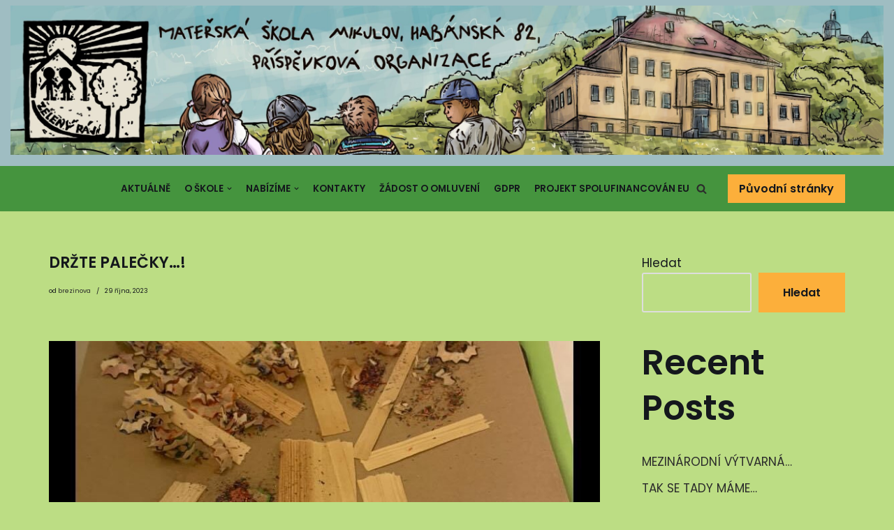

--- FILE ---
content_type: text/html; charset=UTF-8
request_url: https://mshabanska.cz/aktualne/drzte-palecky/
body_size: 8740
content:
<!DOCTYPE html>
<html lang="cs">

<head>
	
	<meta charset="UTF-8">
	<meta name="viewport" content="width=device-width, initial-scale=1, minimum-scale=1">
	<link rel="profile" href="http://gmpg.org/xfn/11">
			<link rel="pingback" href="https://mshabanska.cz/xmlrpc.php">
		<title>DRŽTE PALEČKY…! &#8211; MŠ Habánská</title>
<meta name='robots' content='max-image-preview:large' />
<link rel='dns-prefetch' href='//fonts.googleapis.com' />
<link rel='dns-prefetch' href='//s.w.org' />
<link rel="alternate" type="application/rss+xml" title="MŠ Habánská &raquo; RSS zdroj" href="https://mshabanska.cz/feed/" />
<link rel="alternate" type="application/rss+xml" title="MŠ Habánská &raquo; RSS komentářů" href="https://mshabanska.cz/comments/feed/" />
<link rel="alternate" type="application/rss+xml" title="MŠ Habánská &raquo; RSS komentářů pro DRŽTE PALEČKY…!" href="https://mshabanska.cz/aktualne/drzte-palecky/feed/" />
		<script type="text/javascript">
			window._wpemojiSettings = {"baseUrl":"https:\/\/s.w.org\/images\/core\/emoji\/13.1.0\/72x72\/","ext":".png","svgUrl":"https:\/\/s.w.org\/images\/core\/emoji\/13.1.0\/svg\/","svgExt":".svg","source":{"concatemoji":"https:\/\/mshabanska.cz\/wp-includes\/js\/wp-emoji-release.min.js?ver=5.8"}};
			!function(e,a,t){var n,r,o,i=a.createElement("canvas"),p=i.getContext&&i.getContext("2d");function s(e,t){var a=String.fromCharCode;p.clearRect(0,0,i.width,i.height),p.fillText(a.apply(this,e),0,0);e=i.toDataURL();return p.clearRect(0,0,i.width,i.height),p.fillText(a.apply(this,t),0,0),e===i.toDataURL()}function c(e){var t=a.createElement("script");t.src=e,t.defer=t.type="text/javascript",a.getElementsByTagName("head")[0].appendChild(t)}for(o=Array("flag","emoji"),t.supports={everything:!0,everythingExceptFlag:!0},r=0;r<o.length;r++)t.supports[o[r]]=function(e){if(!p||!p.fillText)return!1;switch(p.textBaseline="top",p.font="600 32px Arial",e){case"flag":return s([127987,65039,8205,9895,65039],[127987,65039,8203,9895,65039])?!1:!s([55356,56826,55356,56819],[55356,56826,8203,55356,56819])&&!s([55356,57332,56128,56423,56128,56418,56128,56421,56128,56430,56128,56423,56128,56447],[55356,57332,8203,56128,56423,8203,56128,56418,8203,56128,56421,8203,56128,56430,8203,56128,56423,8203,56128,56447]);case"emoji":return!s([10084,65039,8205,55357,56613],[10084,65039,8203,55357,56613])}return!1}(o[r]),t.supports.everything=t.supports.everything&&t.supports[o[r]],"flag"!==o[r]&&(t.supports.everythingExceptFlag=t.supports.everythingExceptFlag&&t.supports[o[r]]);t.supports.everythingExceptFlag=t.supports.everythingExceptFlag&&!t.supports.flag,t.DOMReady=!1,t.readyCallback=function(){t.DOMReady=!0},t.supports.everything||(n=function(){t.readyCallback()},a.addEventListener?(a.addEventListener("DOMContentLoaded",n,!1),e.addEventListener("load",n,!1)):(e.attachEvent("onload",n),a.attachEvent("onreadystatechange",function(){"complete"===a.readyState&&t.readyCallback()})),(n=t.source||{}).concatemoji?c(n.concatemoji):n.wpemoji&&n.twemoji&&(c(n.twemoji),c(n.wpemoji)))}(window,document,window._wpemojiSettings);
		</script>
		<style type="text/css">
img.wp-smiley,
img.emoji {
	display: inline !important;
	border: none !important;
	box-shadow: none !important;
	height: 1em !important;
	width: 1em !important;
	margin: 0 .07em !important;
	vertical-align: -0.1em !important;
	background: none !important;
	padding: 0 !important;
}
</style>
	<link rel='stylesheet' id='wp-block-library-css'  href='https://mshabanska.cz/wp-includes/css/dist/block-library/style.min.css?ver=5.8' type='text/css' media='all' />
<link rel='stylesheet' id='neve-style-css'  href='https://mshabanska.cz/wp-content/themes/neve/style-main-new.min.css?ver=3.1.4' type='text/css' media='all' />
<style id='neve-style-inline-css' type='text/css'>
.nv-meta-list li.meta:not(:last-child):after { content:"/" }
 :root{ --container: 748px;--postWidth:100%; --primaryBtnBg: var(--nv-secondary-accent); --secondaryBtnBg: var(--nv-primary-accent); --primaryBtnHoverBg: var(--nv-secondary-accent); --secondaryBtnHoverBg: var(--nv-primary-accent); --primaryBtnColor: var(--nv-text-color); --secondaryBtnColor: var(--nv-text-dark-bg); --primaryBtnHoverColor: var(--nv-text-color); --secondaryBtnHoverColor: var(--nv-text-dark-bg);--primaryBtnBorderRadius:0;--secondaryBtnBorderRadius:0;--btnPadding:16px 35px;--primaryBtnPadding:16px 35px;--secondaryBtnPadding:16px 35px; --btnFs: 14px; --btnLineHeight: 1.6em; --bodyFontFamily: Poppins; --bodyFontSize: 15px; --bodyLineHeight: 1.6em; --bodyLetterSpacing: 0px; --bodyFontWeight: 400; --bodyTextTransform: none; --headingsFontFamily: Poppins; --h1FontSize: 39px; --h1FontWeight: 600; --h1LineHeight: 1.2em; --h1LetterSpacing: 0px; --h1TextTransform: none; --h2FontSize: 30px; --h2FontWeight: 600; --h2LineHeight: 1.3em; --h2LetterSpacing: 0px; --h2TextTransform: none; --h3FontSize: 20px; --h3FontWeight: 600; --h3LineHeight: 1.3em; --h3LetterSpacing: 0px; --h3TextTransform: none; --h4FontSize: 16px; --h4FontWeight: 600; --h4LineHeight: 1.3em; --h4LetterSpacing: 0px; --h4TextTransform: none; --h5FontSize: 14px; --h5FontWeight: 600; --h5LineHeight: 1.3em; --h5LetterSpacing: 0px; --h5TextTransform: none; --h6FontSize: 14px; --h6FontWeight: 600; --h6LineHeight: 1.3em; --h6LetterSpacing: 0px; --h6TextTransform: none;--formFieldBorderWidth:2px;--formFieldBorderRadius:3px; --formFieldBgColor: var(--nv-site-bg); --formFieldBorderColor: #dddddd; --formFieldColor: var(--nv-text-color);--formFieldPadding:10px 12px; } .has-neve-button-color-color{ color: var(--nv-secondary-accent)!important; } .has-neve-button-color-background-color{ background-color: var(--nv-secondary-accent)!important; } .single-post-container .alignfull > [class*="__inner-container"], .single-post-container .alignwide > [class*="__inner-container"]{ max-width:718px } .nv-meta-list{ --avatarSize: 20px; } .single .nv-meta-list{ --avatarSize: 20px; } .nv-post-cover{ --height: 250px;--padding:40px 15px;--justify: flex-start; --textAlign: left; --vAlign: center; } .nv-post-cover .nv-title-meta-wrap, .nv-page-title-wrap, .entry-header{ --textAlign: left; } .nv-is-boxed.nv-title-meta-wrap{ --padding:40px 15px; --bgColor: var(--nv-dark-bg); } .nv-overlay{ --opacity: 50; --blendMode: normal; } .nv-is-boxed.nv-comments-wrap{ --padding:20px; } .nv-is-boxed.comment-respond{ --padding:20px; } .global-styled{ --bgColor: var(--nv-site-bg); } .header-top{ --rowBWidth:0px; --rowBColor: var(--nv-light-bg); --color: var(--nv-text-color); --overlayColor: #819cff;--bgImage:none;--bgPosition:50% 50%;;--bgOverlayOpacity:0.5; } .header-main{ --rowBColor: var(--nv-light-bg); --color: var(--nv-text-color); --bgColor: #45943e; } .header-bottom{ --rowBColor: var(--nv-light-bg); --color: var(--nv-text-color); --bgColor: var(--nv-site-bg); } .header-menu-sidebar-bg{ --justify: flex-start; --textAlign: left;--flexG: 1; --color: var(--nv-text-color); --bgColor: var(--nv-site-bg); } .header-menu-sidebar{ width: 360px; } .builder-item--nav-icon,.header-menu-sidebar .close-sidebar-panel .navbar-toggle{ --color: var(--nv-text-color);--borderRadius:3px;--borderWidth:0; } .builder-item--nav-icon{ --padding:10px 15px 10px 15px;;--margin:0; } .builder-item--primary-menu{ --color: var(--nv-text-color); --hoverColor: var(--nv-secondary-accent); --activeColor: var(--nv-text-color); --spacing: 20px; --height: 25px;--padding:0;--margin:0; --fontSize: 1em; --lineHeight: 1.6em; --letterSpacing: 0px; --fontWeight: 600; --textTransform: uppercase; --iconSize: 1em; } .hfg-is-group.has-primary-menu .inherit-ff{ --inheritedFW: 600; } .builder-item--button_base{ --padding:8px 12px;--margin:0; } .builder-item--custom_html{ --padding:0;--margin:0; --fontSize: 1em; --lineHeight: 1.6; --letterSpacing: 0px; --fontWeight: 500; --textTransform: none; --iconSize: 1em; --textAlign: left;--justify: flex-start; } .builder-item--header_search{ --height: 45px;--formFieldBorderWidth:2px;--formFieldBorderRadius:2px; --formFieldBorderColor: var(--nv-primary-accent); --formFieldColor: var(--nv-primary-accent);--padding:0;--margin:0; } .builder-item--header_search_responsive{ --iconSize: 15px; --color: var(--nv-primary-accent); --hoverColor: var(--nv-dark-bg); --formFieldFontSize: 14px;--formFieldBorderWidth:1px;--formFieldBorderRadius:2px; --formFieldBorderColor: var(--nv-primary-accent); --formFieldColor: var(--nv-primary-accent); --height: 40px;--padding:0 10px;--margin:0; } .footer-top-inner .row{ grid-template-columns:1fr 1fr 1fr; --vAlign: flex-start; } .footer-top{ --rowBColor: var(--nv-light-bg); --color: var(--nv-text-color); --bgColor: var(--nv-site-bg); } .footer-bottom-inner .row{ grid-template-columns:1fr 1fr 1fr; --vAlign: flex-start; } .footer-bottom{ --rowBColor: var(--nv-light-bg); --color: var(--nv-primary-accent); --bgColor: var(--nv-site-bg); } .item--inner.builder-item--footer_copyright{ --color: var(--nv-primary-accent); } .builder-item--footer_copyright{ --padding:0;--margin:0; --fontSize: 1em; --lineHeight: 1.6; --letterSpacing: 0px; --fontWeight: 500; --textTransform: none; --iconSize: 1em; --textAlign: center;--justify: center; } @media(min-width: 576px){ :root{ --container: 992px;--postWidth:100%;--btnPadding:16px 35px;--primaryBtnPadding:16px 35px;--secondaryBtnPadding:16px 35px; --btnFs: 14px; --btnLineHeight: 1.6em; --bodyFontSize: 16px; --bodyLineHeight: 1.6em; --bodyLetterSpacing: 0px; --h1FontSize: 55px; --h1LineHeight: 1.3em; --h1LetterSpacing: 0px; --h2FontSize: 35px; --h2LineHeight: 1.3em; --h2LetterSpacing: 0px; --h3FontSize: 20px; --h3LineHeight: 1.3em; --h3LetterSpacing: 0px; --h4FontSize: 16px; --h4LineHeight: 1.3em; --h4LetterSpacing: 0px; --h5FontSize: 14px; --h5LineHeight: 1.3em; --h5LetterSpacing: 0px; --h6FontSize: 14px; --h6LineHeight: 1.3em; --h6LetterSpacing: 0px; } .single-post-container .alignfull > [class*="__inner-container"], .single-post-container .alignwide > [class*="__inner-container"]{ max-width:962px } .nv-meta-list{ --avatarSize: 20px; } .single .nv-meta-list{ --avatarSize: 20px; } .nv-post-cover{ --height: 320px;--padding:60px 30px;--justify: flex-start; --textAlign: left; --vAlign: center; } .nv-post-cover .nv-title-meta-wrap, .nv-page-title-wrap, .entry-header{ --textAlign: left; } .nv-is-boxed.nv-title-meta-wrap{ --padding:60px 30px; } .nv-is-boxed.nv-comments-wrap{ --padding:30px; } .nv-is-boxed.comment-respond{ --padding:30px; } .header-top{ --rowBWidth:0px; } .header-menu-sidebar-bg{ --justify: flex-start; --textAlign: left;--flexG: 1; } .header-menu-sidebar{ width: 360px; } .builder-item--nav-icon{ --padding:10px 15px;--margin:0; } .builder-item--primary-menu{ --spacing: 20px; --height: 25px;--padding:0;--margin:0; --fontSize: 1em; --lineHeight: 1.6em; --letterSpacing: 0px; --iconSize: 1em; } .builder-item--button_base{ --padding:8px 12px;--margin:0; } .builder-item--custom_html{ --padding:0;--margin:0; --fontSize: 1em; --lineHeight: 1.6; --letterSpacing: 0px; --iconSize: 1em; --textAlign: left;--justify: flex-start; } .builder-item--header_search{ --height: 40px;--formFieldBorderWidth:1px;--formFieldBorderRadius:2px;--padding:0;--margin:0; } .builder-item--header_search_responsive{ --formFieldFontSize: 14px;--formFieldBorderWidth:1px;--formFieldBorderRadius:2px; --height: 40px;--padding:0 10px;--margin:0; } .builder-item--footer_copyright{ --padding:0;--margin:0; --fontSize: 1em; --lineHeight: 1.6; --letterSpacing: 0px; --iconSize: 1em; --textAlign: center;--justify: center; } }@media(min-width: 960px){ :root{ --container: 1170px;--postWidth:100%;--btnPadding:16px 35px;--primaryBtnPadding:16px 35px;--secondaryBtnPadding:16px 35px; --btnFs: 16px; --btnLineHeight: 1.6em; --bodyFontSize: 17px; --bodyLineHeight: 1.7em; --bodyLetterSpacing: 0px; --h1FontSize: 70px; --h1LineHeight: 1.3em; --h1LetterSpacing: 0px; --h2FontSize: 50px; --h2LineHeight: 1.3em; --h2LetterSpacing: 0px; --h3FontSize: 24px; --h3LineHeight: 1.3em; --h3LetterSpacing: 0px; --h4FontSize: 20px; --h4LineHeight: 1.3em; --h4LetterSpacing: 0px; --h5FontSize: 16px; --h5LineHeight: 1.3em; --h5LetterSpacing: 0px; --h6FontSize: 16px; --h6LineHeight: 1.3em; --h6LetterSpacing: 0px; } body:not(.single):not(.archive):not(.blog):not(.search):not(.error404) .neve-main > .container .col, body.post-type-archive-course .neve-main > .container .col, body.post-type-archive-llms_membership .neve-main > .container .col{ max-width: 100%; } body:not(.single):not(.archive):not(.blog):not(.search):not(.error404) .nv-sidebar-wrap, body.post-type-archive-course .nv-sidebar-wrap, body.post-type-archive-llms_membership .nv-sidebar-wrap{ max-width: 0%; } .neve-main > .archive-container .nv-index-posts.col{ max-width: 100%; } .neve-main > .archive-container .nv-sidebar-wrap{ max-width: 0%; } .neve-main > .single-post-container .nv-single-post-wrap.col{ max-width: 70%; } .single-post-container .alignfull > [class*="__inner-container"], .single-post-container .alignwide > [class*="__inner-container"]{ max-width:789px } .container-fluid.single-post-container .alignfull > [class*="__inner-container"], .container-fluid.single-post-container .alignwide > [class*="__inner-container"]{ max-width:calc(70% + 15px) } .neve-main > .single-post-container .nv-sidebar-wrap{ max-width: 30%; } .nv-meta-list{ --avatarSize: 20px; } .single .nv-meta-list{ --avatarSize: 20px; } .single h1.entry-title{ --fontSize: 22px; } .single .nv-meta-list li{ --fontSize: 9px; --lineHeight: 0.5em; } .nv-post-cover{ --height: 400px;--padding:60px 40px;--justify: flex-start; --textAlign: left; --vAlign: center; } .nv-post-cover .nv-title-meta-wrap, .nv-page-title-wrap, .entry-header{ --textAlign: left; } .nv-is-boxed.nv-title-meta-wrap{ --padding:60px 40px; } .nv-is-boxed.nv-comments-wrap{ --padding:40px; } .nv-is-boxed.comment-respond{ --padding:40px; } .header-top{ --rowBWidth:0px; } .header-menu-sidebar-bg{ --justify: flex-start; --textAlign: left;--flexG: 1; } .header-menu-sidebar{ width: 360px; } .builder-item--nav-icon{ --padding:10px 15px;--margin:0; } .builder-item--primary-menu{ --spacing: 20px; --height: 25px;--padding:0;--margin:0; --fontSize: 0.8em; --lineHeight: 1.6em; --letterSpacing: 0px; --iconSize: 0.8em; } .builder-item--button_base{ --padding:8px 16px;--margin:0; } .builder-item--custom_html{ --padding:0;--margin:0; --fontSize: 1em; --lineHeight: 1.6; --letterSpacing: 0px; --iconSize: 1em; --textAlign: left;--justify: flex-start; } .builder-item--header_search{ --height: 40px;--formFieldBorderWidth:1px;--formFieldBorderRadius:2px;--padding:0;--margin:0; } .builder-item--header_search_responsive{ --formFieldFontSize: 27px;--formFieldBorderWidth:4px;--formFieldBorderRadius:2px; --height: 58px;--padding:0 10px;--margin:0; } .builder-item--footer_copyright{ --padding:0;--margin:0; --fontSize: 1em; --lineHeight: 1.6; --letterSpacing: 0px; --iconSize: 1em; --textAlign: center;--justify: center; } }:root{--nv-primary-accent:#2b2b2b;--nv-secondary-accent:#fcaf3b;--nv-site-bg:#bcdd84;--nv-light-bg:#ededed;--nv-dark-bg:#14171c;--nv-text-color:#14171c;--nv-text-dark-bg:#ffffff;--nv-c-1:#77b978;--nv-c-2:#f37262;--nv-fallback-ff:Arial, Helvetica, sans-serif;}
</style>
<link rel='stylesheet' id='neve-google-font-poppins-css'  href='//fonts.googleapis.com/css?family=Poppins%3A400%2C600%2C500&#038;display=swap&#038;subset=latin-ext&#038;ver=3.1.4' type='text/css' media='all' />
<link rel="https://api.w.org/" href="https://mshabanska.cz/wp-json/" /><link rel="alternate" type="application/json" href="https://mshabanska.cz/wp-json/wp/v2/posts/9296" /><link rel="EditURI" type="application/rsd+xml" title="RSD" href="https://mshabanska.cz/xmlrpc.php?rsd" />
<link rel="wlwmanifest" type="application/wlwmanifest+xml" href="https://mshabanska.cz/wp-includes/wlwmanifest.xml" /> 
<meta name="generator" content="WordPress 5.8" />
<link rel="canonical" href="https://mshabanska.cz/aktualne/drzte-palecky/" />
<link rel='shortlink' href='https://mshabanska.cz/?p=9296' />
<link rel="alternate" type="application/json+oembed" href="https://mshabanska.cz/wp-json/oembed/1.0/embed?url=https%3A%2F%2Fmshabanska.cz%2Faktualne%2Fdrzte-palecky%2F" />
<link rel="alternate" type="text/xml+oembed" href="https://mshabanska.cz/wp-json/oembed/1.0/embed?url=https%3A%2F%2Fmshabanska.cz%2Faktualne%2Fdrzte-palecky%2F&#038;format=xml" />
<link rel="icon" href="https://mshabanska.cz/wp-content/uploads/2022/02/logoMS.png" sizes="32x32" />
<link rel="icon" href="https://mshabanska.cz/wp-content/uploads/2022/02/logoMS.png" sizes="192x192" />
<link rel="apple-touch-icon" href="https://mshabanska.cz/wp-content/uploads/2022/02/logoMS.png" />
<meta name="msapplication-TileImage" content="https://mshabanska.cz/wp-content/uploads/2022/02/logoMS.png" />

	</head>

<body  class="post-template-default single single-post postid-9296 single-format-standard wp-custom-logo  nv-blog-default nv-sidebar-right menu_sidebar_slide_left" id="neve_body"  >
<div class="wrapper">
	
	<header class="header" role="banner" next-page-hide>
		<a class="neve-skip-link show-on-focus" href="#content" >
			Přeskočit na obsah		</a>
		<div id="header-grid"  class="hfg_header site-header">
	<div class="header--row header-top hide-on-mobile hide-on-tablet layout-fullwidth header--row"
	data-row-id="top" data-show-on="desktop">

	<div
		class="header--row-inner header-top-inner">
		<div class="container">
			<div
				class="row row--wrapper"
				data-section="hfg_header_layout_top" >
				<div class="hfg-slot left"><div class="builder-item desktop-left"><div class="item--inner builder-item--custom_html"
		data-section="custom_html"
		data-item-id="custom_html">
	<div class="nv-html-content"> 	<p><img class="wp-image size-full alignnone" src="https://mshabanska.cz/wp-content/uploads/2022/02/Skolka-scaled.jpeg" alt="" width="2560" height="438" /></p>
</div>
	</div>

</div></div><div class="hfg-slot right"></div>							</div>
		</div>
	</div>
</div>


<nav class="header--row header-main hide-on-mobile hide-on-tablet layout-full-contained nv-navbar header--row"
	data-row-id="main" data-show-on="desktop">

	<div
		class="header--row-inner header-main-inner">
		<div class="container">
			<div
				class="row row--wrapper"
				data-section="hfg_header_layout_main" >
				<div class="hfg-slot left"></div><div class="hfg-slot right"><div class="builder-item has-nav hfg-is-group has-primary-menu"><div class="item--inner builder-item--primary-menu has_menu"
		data-section="header_menu_primary"
		data-item-id="primary-menu">
	<div class="nv-nav-wrap">
	<div role="navigation" class="style-plain nav-menu-primary"
			aria-label="Hlavní menu">

		<ul id="nv-primary-navigation-main" class="primary-menu-ul nav-ul"><li id="menu-item-52" class="menu-item menu-item-type-taxonomy menu-item-object-category current-post-ancestor current-menu-parent current-post-parent menu-item-52"><a href="https://mshabanska.cz/category/aktualne/">Aktuálně</a></li>
<li id="menu-item-105" class="menu-item menu-item-type-post_type menu-item-object-page menu-item-has-children menu-item-105"><a href="https://mshabanska.cz/o-skole/"><span class="menu-item-title-wrap dd-title">O škole</span><div  class="caret-wrap 2"><span class="caret"><svg xmlns="http://www.w3.org/2000/svg" viewBox="0 0 448 512"><path d="M207.029 381.476L12.686 187.132c-9.373-9.373-9.373-24.569 0-33.941l22.667-22.667c9.357-9.357 24.522-9.375 33.901-.04L224 284.505l154.745-154.021c9.379-9.335 24.544-9.317 33.901.04l22.667 22.667c9.373 9.373 9.373 24.569 0 33.941L240.971 381.476c-9.373 9.372-24.569 9.372-33.942 0z"/></svg></span></div></a>
<ul class="sub-menu">
	<li id="menu-item-147" class="menu-item menu-item-type-post_type menu-item-object-page menu-item-has-children menu-item-147"><a href="https://mshabanska.cz/skolni-vzdelavaci-program-2/"><span class="menu-item-title-wrap dd-title">Školní vzdělávací program</span><div  class="caret-wrap 3"><span class="caret"><svg xmlns="http://www.w3.org/2000/svg" viewBox="0 0 448 512"><path d="M207.029 381.476L12.686 187.132c-9.373-9.373-9.373-24.569 0-33.941l22.667-22.667c9.357-9.357 24.522-9.375 33.901-.04L224 284.505l154.745-154.021c9.379-9.335 24.544-9.317 33.901.04l22.667 22.667c9.373 9.373 9.373 24.569 0 33.941L240.971 381.476c-9.373 9.372-24.569 9.372-33.942 0z"/></svg></span></div></a>
	<ul class="sub-menu">
		<li id="menu-item-146" class="menu-item menu-item-type-post_type menu-item-object-page menu-item-146"><a href="https://mshabanska.cz/skolni-vzdelavaci-program/">ŠVP</a></li>
		<li id="menu-item-145" class="menu-item menu-item-type-post_type menu-item-object-page menu-item-145"><a href="https://mshabanska.cz/priloha-svp/">Příloha ŠVP</a></li>
	</ul>
</li>
	<li id="menu-item-169" class="menu-item menu-item-type-post_type menu-item-object-page menu-item-169"><a href="https://mshabanska.cz/skolni-rad/">Školní řád</a></li>
	<li id="menu-item-187" class="menu-item menu-item-type-post_type menu-item-object-page menu-item-187"><a href="https://mshabanska.cz/organizace-dne/">Organizace dne</a></li>
	<li id="menu-item-184" class="menu-item menu-item-type-post_type menu-item-object-page menu-item-184"><a href="https://mshabanska.cz/stravne/">Stravné</a></li>
	<li id="menu-item-185" class="menu-item menu-item-type-post_type menu-item-object-page menu-item-185"><a href="https://mshabanska.cz/skolne/">Školné</a></li>
	<li id="menu-item-186" class="menu-item menu-item-type-post_type menu-item-object-page menu-item-186"><a href="https://mshabanska.cz/vyrocni-zprava-o-cinnosti-skoly-2020-2021/">Výroční zpráva o činnosti školy 2020/2021</a></li>
	<li id="menu-item-183" class="menu-item menu-item-type-post_type menu-item-object-page menu-item-183"><a href="https://mshabanska.cz/vlastni-hodnoceni-skoly-2020-2021/">Vlastní hodnocení školy 2020/2021</a></li>
</ul>
</li>
<li id="menu-item-207" class="menu-item menu-item-type-post_type menu-item-object-page menu-item-has-children menu-item-207"><a href="https://mshabanska.cz/nabizime/"><span class="menu-item-title-wrap dd-title">Nabízíme</span><div  class="caret-wrap 12"><span class="caret"><svg xmlns="http://www.w3.org/2000/svg" viewBox="0 0 448 512"><path d="M207.029 381.476L12.686 187.132c-9.373-9.373-9.373-24.569 0-33.941l22.667-22.667c9.357-9.357 24.522-9.375 33.901-.04L224 284.505l154.745-154.021c9.379-9.335 24.544-9.317 33.901.04l22.667 22.667c9.373 9.373 9.373 24.569 0 33.941L240.971 381.476c-9.373 9.372-24.569 9.372-33.942 0z"/></svg></span></div></a>
<ul class="sub-menu">
	<li id="menu-item-215" class="menu-item menu-item-type-post_type menu-item-object-page menu-item-215"><a href="https://mshabanska.cz/jidelnicek/">Jídelníček</a></li>
	<li id="menu-item-206" class="menu-item menu-item-type-post_type menu-item-object-page menu-item-has-children menu-item-206"><a href="https://mshabanska.cz/skolni-casopis-myspulinek/"><span class="menu-item-title-wrap dd-title">Školní časopis</span><div  class="caret-wrap 14"><span class="caret"><svg xmlns="http://www.w3.org/2000/svg" viewBox="0 0 448 512"><path d="M207.029 381.476L12.686 187.132c-9.373-9.373-9.373-24.569 0-33.941l22.667-22.667c9.357-9.357 24.522-9.375 33.901-.04L224 284.505l154.745-154.021c9.379-9.335 24.544-9.317 33.901.04l22.667 22.667c9.373 9.373 9.373 24.569 0 33.941L240.971 381.476c-9.373 9.372-24.569 9.372-33.942 0z"/></svg></span></div></a>
	<ul class="sub-menu">
		<li id="menu-item-271" class="menu-item menu-item-type-post_type menu-item-object-page menu-item-has-children menu-item-271"><a href="https://mshabanska.cz/starsi-rocniky-casopisu/"><span class="menu-item-title-wrap dd-title">Starší ročníky časopisu</span><div  class="caret-wrap 15"><span class="caret"><svg xmlns="http://www.w3.org/2000/svg" viewBox="0 0 448 512"><path d="M207.029 381.476L12.686 187.132c-9.373-9.373-9.373-24.569 0-33.941l22.667-22.667c9.357-9.357 24.522-9.375 33.901-.04L224 284.505l154.745-154.021c9.379-9.335 24.544-9.317 33.901.04l22.667 22.667c9.373 9.373 9.373 24.569 0 33.941L240.971 381.476c-9.373 9.372-24.569 9.372-33.942 0z"/></svg></span></div></a>
		<ul class="sub-menu">
			<li id="menu-item-403" class="menu-item menu-item-type-post_type menu-item-object-page menu-item-403"><a href="https://mshabanska.cz/rocnik-2020-2021/">Ročník 2020/2021</a></li>
			<li id="menu-item-402" class="menu-item menu-item-type-post_type menu-item-object-page menu-item-402"><a href="https://mshabanska.cz/rocnik-2019-2020/">Ročník 2019/2020</a></li>
			<li id="menu-item-270" class="menu-item menu-item-type-post_type menu-item-object-page menu-item-270"><a href="https://mshabanska.cz/rocnik-2018-2019/">Ročník 2018/2019</a></li>
		</ul>
</li>
	</ul>
</li>
	<li id="menu-item-214" class="menu-item menu-item-type-post_type menu-item-object-page menu-item-214"><a href="https://mshabanska.cz/dalsi-aktivity/">Další aktivity</a></li>
</ul>
</li>
<li id="menu-item-119" class="menu-item menu-item-type-post_type menu-item-object-page menu-item-119"><a href="https://mshabanska.cz/kontakty/">Kontakty</a></li>
<li id="menu-item-114" class="menu-item menu-item-type-post_type menu-item-object-page menu-item-114"><a href="https://mshabanska.cz/zadost-o-omluveni/">Žádost o omluvení</a></li>
<li id="menu-item-104" class="menu-item menu-item-type-post_type menu-item-object-page menu-item-104"><a href="https://mshabanska.cz/gdpr/">GDPR</a></li>
<li id="menu-item-110" class="menu-item menu-item-type-post_type menu-item-object-page menu-item-110"><a href="https://mshabanska.cz/projekt-spolufinancovan-eu/">Projekt spolufinancován EU</a></li>
</ul>	</div>
</div>

	</div>

<div class="item--inner builder-item--header_search_responsive"
		data-section="header_search_responsive"
		data-item-id="header_search_responsive">
	<div class="nv-search-icon-component" >
	<div  class="menu-item-nav-search canvas">
		<a aria-label="Hledat" href="#" role="button" class="nv-icon nv-search" >
				<svg width="15" height="15" viewBox="0 0 1792 1792" xmlns="http://www.w3.org/2000/svg"><path d="M1216 832q0-185-131.5-316.5t-316.5-131.5-316.5 131.5-131.5 316.5 131.5 316.5 316.5 131.5 316.5-131.5 131.5-316.5zm512 832q0 52-38 90t-90 38q-54 0-90-38l-343-342q-179 124-399 124-143 0-273.5-55.5t-225-150-150-225-55.5-273.5 55.5-273.5 150-225 225-150 273.5-55.5 273.5 55.5 225 150 150 225 55.5 273.5q0 220-124 399l343 343q37 37 37 90z"/></svg>
			</a>		<div class="nv-nav-search" aria-label="search">
			<div class="form-wrap container responsive-search">
				
<form role="search"
	method="get"
	class="search-form"
	action="https://mshabanska.cz/">
	<label>
		<span class="screen-reader-text">Vyhledat ...</span>
	</label>
	<input type="search"
		class="search-field"
		aria-label="Hledat"
		placeholder="Vyhledat ..."
		value=""
		name="s"/>
	<button type="submit"
			class="search-submit"
			aria-label="Hledat">
		<span class="nv-search-icon-wrap">
			<div role="button" class="nv-icon nv-search" >
				<svg width="15" height="15" viewBox="0 0 1792 1792" xmlns="http://www.w3.org/2000/svg"><path d="M1216 832q0-185-131.5-316.5t-316.5-131.5-316.5 131.5-131.5 316.5 131.5 316.5 316.5 131.5 316.5-131.5 131.5-316.5zm512 832q0 52-38 90t-90 38q-54 0-90-38l-343-342q-179 124-399 124-143 0-273.5-55.5t-225-150-150-225-55.5-273.5 55.5-273.5 150-225 225-150 273.5-55.5 273.5 55.5 225 150 150 225 55.5 273.5q0 220-124 399l343 343q37 37 37 90z"/></svg>
			</div>		</span>
	</button>
	</form>
			</div>
							<div class="close-container container responsive-search">
					<button  class="close-responsive-search" aria-label="Zavřít"
												>
						<svg width="50" height="50" viewBox="0 0 20 20" fill="#555555"><path d="M14.95 6.46L11.41 10l3.54 3.54l-1.41 1.41L10 11.42l-3.53 3.53l-1.42-1.42L8.58 10L5.05 6.47l1.42-1.42L10 8.58l3.54-3.53z"/><rect/></svg>
					</button>
				</div>
					</div>
	</div>
</div>
	</div>

<div class="item--inner builder-item--button_base"
		data-section="header_button"
		data-item-id="button_base">
	<div class="component-wrap"><a href="https://mshabanska.cz/DO2021/index.html" class="button button-primary">Původní stránky</a></div>	</div>

</div></div>							</div>
		</div>
	</div>
</nav>

<div class="header--row header-top hide-on-desktop layout-fullwidth header--row"
	data-row-id="top" data-show-on="mobile">

	<div
		class="header--row-inner header-top-inner">
		<div class="container">
			<div
				class="row row--wrapper"
				data-section="hfg_header_layout_top" >
				<div class="hfg-slot left"><div class="builder-item tablet-left mobile-left"><div class="item--inner builder-item--custom_html"
		data-section="custom_html"
		data-item-id="custom_html">
	<div class="nv-html-content"> 	<p><img class="wp-image size-full alignnone" src="https://mshabanska.cz/wp-content/uploads/2022/02/Skolka-scaled.jpeg" alt="" width="2560" height="438" /></p>
</div>
	</div>

</div></div><div class="hfg-slot right"></div>							</div>
		</div>
	</div>
</div>


<nav class="header--row header-main hide-on-desktop layout-full-contained nv-navbar header--row"
	data-row-id="main" data-show-on="mobile">

	<div
		class="header--row-inner header-main-inner">
		<div class="container">
			<div
				class="row row--wrapper"
				data-section="hfg_header_layout_main" >
				<div class="hfg-slot left"></div><div class="hfg-slot right"><div class="builder-item tablet-left mobile-left hfg-is-group"><div class="item--inner builder-item--nav-icon"
		data-section="header_menu_icon"
		data-item-id="nav-icon">
	<div class="menu-mobile-toggle item-button navbar-toggle-wrapper">
	<button type="button" class="navbar-toggle"
			value="Navigační menu"
					aria-label="Navigační menu ">
		<span class="nav-toggle-label">Menu</span>		<span class="bars">
			<span class="icon-bar"></span>
			<span class="icon-bar"></span>
			<span class="icon-bar"></span>
		</span>
		<span class="screen-reader-text">Navigační menu</span>
	</button>
</div> <!--.navbar-toggle-wrapper-->


	</div>

<div class="item--inner builder-item--button_base"
		data-section="header_button"
		data-item-id="button_base">
	<div class="component-wrap"><a href="https://mshabanska.cz/DO2021/index.html" class="button button-primary">Původní stránky</a></div>	</div>

</div></div>							</div>
		</div>
	</div>
</nav>

<div
		id="header-menu-sidebar" class="header-menu-sidebar menu-sidebar-panel slide_left"
		data-row-id="sidebar">
	<div id="header-menu-sidebar-bg" class="header-menu-sidebar-bg">
		<div class="close-sidebar-panel navbar-toggle-wrapper">
			<button type="button" class="navbar-toggle active" 					value="Navigační menu"
					aria-label="Navigační menu ">
				<span class="bars">
					<span class="icon-bar"></span>
					<span class="icon-bar"></span>
					<span class="icon-bar"></span>
				</span>
				<span class="screen-reader-text">
				Navigační menu					</span>
			</button>
		</div>
		<div id="header-menu-sidebar-inner" class="header-menu-sidebar-inner ">
						<div class="builder-item desktop-left tablet-left mobile-left"><div class="item--inner builder-item--header_search"
		data-section="header_search"
		data-item-id="header_search">
	<div class="component-wrap search-field">
	<div class="widget widget-search"  style="padding: 0;margin: 8px 2px;"  >
		
<form role="search"
	method="get"
	class="search-form"
	action="https://mshabanska.cz/">
	<label>
		<span class="screen-reader-text">Vyhledat ...</span>
	</label>
	<input type="search"
		class="search-field"
		aria-label="Hledat"
		placeholder="Vyhledat ..."
		value=""
		name="s"/>
	<button type="submit"
			class="search-submit"
			aria-label="Hledat">
		<span class="nv-search-icon-wrap">
			<div role="button" class="nv-icon nv-search" >
				<svg width="15" height="15" viewBox="0 0 1792 1792" xmlns="http://www.w3.org/2000/svg"><path d="M1216 832q0-185-131.5-316.5t-316.5-131.5-316.5 131.5-131.5 316.5 131.5 316.5 316.5 131.5 316.5-131.5 131.5-316.5zm512 832q0 52-38 90t-90 38q-54 0-90-38l-343-342q-179 124-399 124-143 0-273.5-55.5t-225-150-150-225-55.5-273.5 55.5-273.5 150-225 225-150 273.5-55.5 273.5 55.5 225 150 150 225 55.5 273.5q0 220-124 399l343 343q37 37 37 90z"/></svg>
			</div>		</span>
	</button>
	</form>
	</div>
</div>
	</div>

</div><div class="builder-item has-nav"><div class="item--inner builder-item--primary-menu has_menu"
		data-section="header_menu_primary"
		data-item-id="primary-menu">
	<div class="nv-nav-wrap">
	<div role="navigation" class="style-plain nav-menu-primary"
			aria-label="Hlavní menu">

		<ul id="nv-primary-navigation-sidebar" class="primary-menu-ul nav-ul"><li class="menu-item menu-item-type-taxonomy menu-item-object-category current-post-ancestor current-menu-parent current-post-parent menu-item-52"><a href="https://mshabanska.cz/category/aktualne/">Aktuálně</a></li>
<li class="menu-item menu-item-type-post_type menu-item-object-page menu-item-has-children menu-item-105"><a href="https://mshabanska.cz/o-skole/"><span class="menu-item-title-wrap dd-title">O škole</span><div tabindex="0" class="caret-wrap 2"><span class="caret"><svg xmlns="http://www.w3.org/2000/svg" viewBox="0 0 448 512"><path d="M207.029 381.476L12.686 187.132c-9.373-9.373-9.373-24.569 0-33.941l22.667-22.667c9.357-9.357 24.522-9.375 33.901-.04L224 284.505l154.745-154.021c9.379-9.335 24.544-9.317 33.901.04l22.667 22.667c9.373 9.373 9.373 24.569 0 33.941L240.971 381.476c-9.373 9.372-24.569 9.372-33.942 0z"/></svg></span></div></a>
<ul class="sub-menu">
	<li class="menu-item menu-item-type-post_type menu-item-object-page menu-item-has-children menu-item-147"><a href="https://mshabanska.cz/skolni-vzdelavaci-program-2/"><span class="menu-item-title-wrap dd-title">Školní vzdělávací program</span><div tabindex="0" class="caret-wrap 3"><span class="caret"><svg xmlns="http://www.w3.org/2000/svg" viewBox="0 0 448 512"><path d="M207.029 381.476L12.686 187.132c-9.373-9.373-9.373-24.569 0-33.941l22.667-22.667c9.357-9.357 24.522-9.375 33.901-.04L224 284.505l154.745-154.021c9.379-9.335 24.544-9.317 33.901.04l22.667 22.667c9.373 9.373 9.373 24.569 0 33.941L240.971 381.476c-9.373 9.372-24.569 9.372-33.942 0z"/></svg></span></div></a>
	<ul class="sub-menu">
		<li class="menu-item menu-item-type-post_type menu-item-object-page menu-item-146"><a href="https://mshabanska.cz/skolni-vzdelavaci-program/">ŠVP</a></li>
		<li class="menu-item menu-item-type-post_type menu-item-object-page menu-item-145"><a href="https://mshabanska.cz/priloha-svp/">Příloha ŠVP</a></li>
	</ul>
</li>
	<li class="menu-item menu-item-type-post_type menu-item-object-page menu-item-169"><a href="https://mshabanska.cz/skolni-rad/">Školní řád</a></li>
	<li class="menu-item menu-item-type-post_type menu-item-object-page menu-item-187"><a href="https://mshabanska.cz/organizace-dne/">Organizace dne</a></li>
	<li class="menu-item menu-item-type-post_type menu-item-object-page menu-item-184"><a href="https://mshabanska.cz/stravne/">Stravné</a></li>
	<li class="menu-item menu-item-type-post_type menu-item-object-page menu-item-185"><a href="https://mshabanska.cz/skolne/">Školné</a></li>
	<li class="menu-item menu-item-type-post_type menu-item-object-page menu-item-186"><a href="https://mshabanska.cz/vyrocni-zprava-o-cinnosti-skoly-2020-2021/">Výroční zpráva o činnosti školy 2020/2021</a></li>
	<li class="menu-item menu-item-type-post_type menu-item-object-page menu-item-183"><a href="https://mshabanska.cz/vlastni-hodnoceni-skoly-2020-2021/">Vlastní hodnocení školy 2020/2021</a></li>
</ul>
</li>
<li class="menu-item menu-item-type-post_type menu-item-object-page menu-item-has-children menu-item-207"><a href="https://mshabanska.cz/nabizime/"><span class="menu-item-title-wrap dd-title">Nabízíme</span><div tabindex="0" class="caret-wrap 12"><span class="caret"><svg xmlns="http://www.w3.org/2000/svg" viewBox="0 0 448 512"><path d="M207.029 381.476L12.686 187.132c-9.373-9.373-9.373-24.569 0-33.941l22.667-22.667c9.357-9.357 24.522-9.375 33.901-.04L224 284.505l154.745-154.021c9.379-9.335 24.544-9.317 33.901.04l22.667 22.667c9.373 9.373 9.373 24.569 0 33.941L240.971 381.476c-9.373 9.372-24.569 9.372-33.942 0z"/></svg></span></div></a>
<ul class="sub-menu">
	<li class="menu-item menu-item-type-post_type menu-item-object-page menu-item-215"><a href="https://mshabanska.cz/jidelnicek/">Jídelníček</a></li>
	<li class="menu-item menu-item-type-post_type menu-item-object-page menu-item-has-children menu-item-206"><a href="https://mshabanska.cz/skolni-casopis-myspulinek/"><span class="menu-item-title-wrap dd-title">Školní časopis</span><div tabindex="0" class="caret-wrap 14"><span class="caret"><svg xmlns="http://www.w3.org/2000/svg" viewBox="0 0 448 512"><path d="M207.029 381.476L12.686 187.132c-9.373-9.373-9.373-24.569 0-33.941l22.667-22.667c9.357-9.357 24.522-9.375 33.901-.04L224 284.505l154.745-154.021c9.379-9.335 24.544-9.317 33.901.04l22.667 22.667c9.373 9.373 9.373 24.569 0 33.941L240.971 381.476c-9.373 9.372-24.569 9.372-33.942 0z"/></svg></span></div></a>
	<ul class="sub-menu">
		<li class="menu-item menu-item-type-post_type menu-item-object-page menu-item-has-children menu-item-271"><a href="https://mshabanska.cz/starsi-rocniky-casopisu/"><span class="menu-item-title-wrap dd-title">Starší ročníky časopisu</span><div tabindex="0" class="caret-wrap 15"><span class="caret"><svg xmlns="http://www.w3.org/2000/svg" viewBox="0 0 448 512"><path d="M207.029 381.476L12.686 187.132c-9.373-9.373-9.373-24.569 0-33.941l22.667-22.667c9.357-9.357 24.522-9.375 33.901-.04L224 284.505l154.745-154.021c9.379-9.335 24.544-9.317 33.901.04l22.667 22.667c9.373 9.373 9.373 24.569 0 33.941L240.971 381.476c-9.373 9.372-24.569 9.372-33.942 0z"/></svg></span></div></a>
		<ul class="sub-menu">
			<li class="menu-item menu-item-type-post_type menu-item-object-page menu-item-403"><a href="https://mshabanska.cz/rocnik-2020-2021/">Ročník 2020/2021</a></li>
			<li class="menu-item menu-item-type-post_type menu-item-object-page menu-item-402"><a href="https://mshabanska.cz/rocnik-2019-2020/">Ročník 2019/2020</a></li>
			<li class="menu-item menu-item-type-post_type menu-item-object-page menu-item-270"><a href="https://mshabanska.cz/rocnik-2018-2019/">Ročník 2018/2019</a></li>
		</ul>
</li>
	</ul>
</li>
	<li class="menu-item menu-item-type-post_type menu-item-object-page menu-item-214"><a href="https://mshabanska.cz/dalsi-aktivity/">Další aktivity</a></li>
</ul>
</li>
<li class="menu-item menu-item-type-post_type menu-item-object-page menu-item-119"><a href="https://mshabanska.cz/kontakty/">Kontakty</a></li>
<li class="menu-item menu-item-type-post_type menu-item-object-page menu-item-114"><a href="https://mshabanska.cz/zadost-o-omluveni/">Žádost o omluvení</a></li>
<li class="menu-item menu-item-type-post_type menu-item-object-page menu-item-104"><a href="https://mshabanska.cz/gdpr/">GDPR</a></li>
<li class="menu-item menu-item-type-post_type menu-item-object-page menu-item-110"><a href="https://mshabanska.cz/projekt-spolufinancovan-eu/">Projekt spolufinancován EU</a></li>
</ul>	</div>
</div>

	</div>

</div>					</div>
	</div>
</div>
<div class="header-menu-sidebar-overlay hfg-ov"></div>
</div>
	</header>

	

	
	<main id="content" class="neve-main" role="main">

	<div class="container single-post-container">
		<div class="row">
						<article id="post-9296"
					class="nv-single-post-wrap col post-9296 post type-post status-publish format-standard has-post-thumbnail hentry category-aktualne">
				<div class="entry-header" ><div class="nv-title-meta-wrap"><h1 class="title entry-title">DRŽTE PALEČKY…!</h1><ul class="nv-meta-list"><li  class="meta author vcard"><span class="author-name fn">od <a href="https://mshabanska.cz/author/brezinova/" title="Příspěvky od brezinova" rel="author">brezinova</a></span></li><li class="meta date posted-on"><time class="entry-date published" datetime="2023-10-29T04:30:04+00:00" content="2023-10-29">29 října, 2023</time><time class="updated" datetime="2023-10-29T04:32:08+00:00">29 října, 2023</time></li></ul></div></div><div class="nv-thumb-wrap"><img width="828" height="620" src="https://mshabanska.cz/wp-content/uploads/2023/10/041508C0-4DD7-450D-B432-48A3CCE64B8B-828x620.jpeg" class="skip-lazy wp-post-image" alt="" loading="lazy" /></div><div class="nv-content-wrap entry-content">
<p>… další želízka v ohni se řítí pro výhru….?<br>Téma o podzimu je pro nás teď blízké…</p>



<figure class="wp-block-image size-large"><img loading="lazy" width="693" height="1024" src="https://mshabanska.cz/wp-content/uploads/2023/10/041508C0-4DD7-450D-B432-48A3CCE64B8B-693x1024.jpeg" alt="" class="wp-image-9297" srcset="https://mshabanska.cz/wp-content/uploads/2023/10/041508C0-4DD7-450D-B432-48A3CCE64B8B-693x1024.jpeg 693w, https://mshabanska.cz/wp-content/uploads/2023/10/041508C0-4DD7-450D-B432-48A3CCE64B8B-203x300.jpeg 203w, https://mshabanska.cz/wp-content/uploads/2023/10/041508C0-4DD7-450D-B432-48A3CCE64B8B-768x1135.jpeg 768w, https://mshabanska.cz/wp-content/uploads/2023/10/041508C0-4DD7-450D-B432-48A3CCE64B8B.jpeg 828w" sizes="(max-width: 693px) 100vw, 693px" /></figure>



<figure class="wp-block-image size-full"><img loading="lazy" width="828" height="264" src="https://mshabanska.cz/wp-content/uploads/2023/10/55EB011E-4236-4F6B-B259-28720354DF50.jpeg" alt="" class="wp-image-9298" srcset="https://mshabanska.cz/wp-content/uploads/2023/10/55EB011E-4236-4F6B-B259-28720354DF50.jpeg 828w, https://mshabanska.cz/wp-content/uploads/2023/10/55EB011E-4236-4F6B-B259-28720354DF50-300x96.jpeg 300w, https://mshabanska.cz/wp-content/uploads/2023/10/55EB011E-4236-4F6B-B259-28720354DF50-768x245.jpeg 768w" sizes="(max-width: 828px) 100vw, 828px" /></figure>



<figure class="wp-block-gallery columns-2 is-cropped"><ul class="blocks-gallery-grid"><li class="blocks-gallery-item"><figure><img loading="lazy" width="828" height="524" src="https://mshabanska.cz/wp-content/uploads/2023/10/35A1D29C-069B-40E3-AECD-C6DF95FF143C.jpeg" alt="" data-id="9299" data-full-url="https://mshabanska.cz/wp-content/uploads/2023/10/35A1D29C-069B-40E3-AECD-C6DF95FF143C.jpeg" data-link="https://mshabanska.cz/?attachment_id=9299" class="wp-image-9299" srcset="https://mshabanska.cz/wp-content/uploads/2023/10/35A1D29C-069B-40E3-AECD-C6DF95FF143C.jpeg 828w, https://mshabanska.cz/wp-content/uploads/2023/10/35A1D29C-069B-40E3-AECD-C6DF95FF143C-300x190.jpeg 300w, https://mshabanska.cz/wp-content/uploads/2023/10/35A1D29C-069B-40E3-AECD-C6DF95FF143C-768x486.jpeg 768w" sizes="(max-width: 828px) 100vw, 828px" /></figure></li><li class="blocks-gallery-item"><figure><img loading="lazy" width="828" height="680" src="https://mshabanska.cz/wp-content/uploads/2023/10/5E0BA34F-5A6F-4ED4-9A21-9FDF1E42ACBE.jpeg" alt="" data-id="9300" data-full-url="https://mshabanska.cz/wp-content/uploads/2023/10/5E0BA34F-5A6F-4ED4-9A21-9FDF1E42ACBE.jpeg" data-link="https://mshabanska.cz/?attachment_id=9300" class="wp-image-9300" srcset="https://mshabanska.cz/wp-content/uploads/2023/10/5E0BA34F-5A6F-4ED4-9A21-9FDF1E42ACBE.jpeg 828w, https://mshabanska.cz/wp-content/uploads/2023/10/5E0BA34F-5A6F-4ED4-9A21-9FDF1E42ACBE-300x246.jpeg 300w, https://mshabanska.cz/wp-content/uploads/2023/10/5E0BA34F-5A6F-4ED4-9A21-9FDF1E42ACBE-768x631.jpeg 768w" sizes="(max-width: 828px) 100vw, 828px" /></figure></li></ul></figure>
</div>			</article>
			<div class="nv-sidebar-wrap col-sm-12 nv-right blog-sidebar " >
		<aside id="secondary" role="complementary">
		
		<div id="block-2" class="widget widget_block widget_search"><form role="search" method="get" action="https://mshabanska.cz/" class="wp-block-search__button-outside wp-block-search__text-button wp-block-search"><label for="wp-block-search__input-1" class="wp-block-search__label">Hledat</label><div class="wp-block-search__inside-wrapper"><input type="search" id="wp-block-search__input-1" class="wp-block-search__input" name="s" value="" placeholder=""  required /><button type="submit" class="wp-block-search__button ">Hledat</button></div></form></div><div id="block-3" class="widget widget_block"><div class="wp-block-group"><div class="wp-block-group__inner-container"><h2>Recent Posts</h2><ul class="wp-block-latest-posts__list wp-block-latest-posts"><li><a href="https://mshabanska.cz/aktualne/mezinarodni-vytvarna-2/">MEZINÁRODNÍ VÝTVARNÁ…</a></li>
<li><a href="https://mshabanska.cz/aktualne/tak-se-tady-mame/">TAK SE TADY MÁME…</a></li>
<li><a href="https://mshabanska.cz/aktualne/snehulaci-kam-se-podivas/">SNĚHULÁCI KAM SE PODÍVÁŠ…</a></li>
<li><a href="https://mshabanska.cz/aktualne/naprosto-zdarma/">NAPROSTO ZDARMA…</a></li>
<li><a href="https://mshabanska.cz/aktualne/a-kdyz-se-jdeme-ohrat/">A KDYŽ SE JDEME OHŘÁT…</a></li>
</ul></div></div></div><div id="block-4" class="widget widget_block"><div class="wp-block-group"><div class="wp-block-group__inner-container"><h2>Recent Comments</h2><div class="no-comments wp-block-latest-comments">Žádné komentáře.</div></div></div></div>
			</aside>
</div>
		</div>
	</div>

</main><!--/.neve-main-->

<footer class="site-footer" id="site-footer" next-page-hide>
	<div class="hfg_footer">
		<div class="footer--row footer-bottom layout-full-contained"
	id="cb-row--footer-bottom"
	data-row-id="bottom" data-show-on="desktop">
	<div
		class="footer--row-inner footer-bottom-inner footer-content-wrap">
		<div class="container">
			<div
				class="hfg-grid nv-footer-content hfg-grid-bottom row--wrapper row "
				data-section="hfg_footer_layout_bottom" >
				<div class="hfg-slot left"></div><div class="hfg-slot c-left"><div class="builder-item mobile-center tablet-center desktop-center"><div class="item--inner builder-item--footer_copyright"
		data-section="footer_copyright"
		data-item-id="footer_copyright">
	<div class="component-wrap">
	<p><a href="https://themeisle.com/themes/neve/" rel="nofollow">Neve</a> | Běží na <a href="http://wordpress.org" rel="nofollow">WordPress</a></p></div>

	</div>

</div></div><div class="hfg-slot center"></div>							</div>
		</div>
	</div>
</div>

	</div>
</footer>

</div><!--/.wrapper-->
<script type='text/javascript' id='neve-script-js-extra'>
/* <![CDATA[ */
var NeveProperties = {"ajaxurl":"https:\/\/mshabanska.cz\/wp-admin\/admin-ajax.php","nonce":"b10506838e","isRTL":"","isCustomize":""};
/* ]]> */
</script>
<script type='text/javascript' src='https://mshabanska.cz/wp-content/themes/neve/assets/js/build/modern/frontend.js?ver=3.1.4' id='neve-script-js' async></script>
<script type='text/javascript' src='https://mshabanska.cz/wp-includes/js/comment-reply.min.js?ver=5.8' id='comment-reply-js'></script>
<script type='text/javascript' src='https://mshabanska.cz/wp-includes/js/wp-embed.min.js?ver=5.8' id='wp-embed-js'></script>
</body>

</html>
